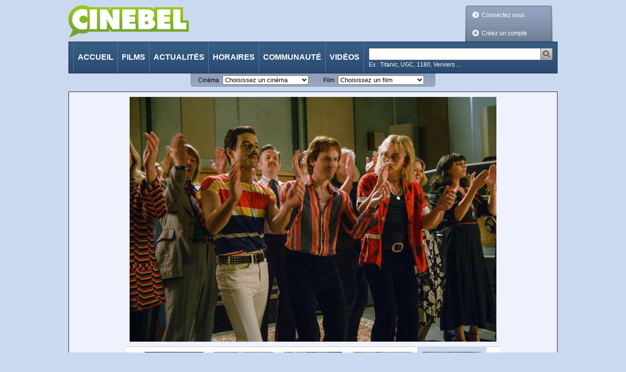

--- FILE ---
content_type: text/css
request_url: https://cinebel.dhnet.be/static/css/videos.css
body_size: 742
content:
ol.singleVideosMoviePoster {
	list-style-type: none;
	height: 170px;
	margin: 10px;
	padding: 0;
}

ol.doubleVideosMoviePoster {
    list-style-type: none;
    height: 330px;
    margin: 10px;
    padding: 0;
}

li.videosMoviePoster {
    width: 120px;
    height: 160px;
    margin:3px;
    float:left;
    list-style: none;
}

.videosMovieTitle {
	position:relative;
	top: -160px;
	width:116px;
	height:145px;
	overflow:hidden;
	text-overflow: ellipsis;
	text-align:center;
	white-space: nowrap;
	background-color: #26466C;
	opacity:0;
	font-weight: bold;
	padding-left:4px;
	padding-top:15px;
    filter: alpha(opacity=0); /* IE6+ */
    color:#fff;
}

.videosMovieTitle:hover {
    opacity:0.9;
    filter: alpha(opacity=90); /* IE6+ */
}

.videoverlayLink {
	text-overflow:none;
}

.videoTitleLink {
	color:#fff;
}